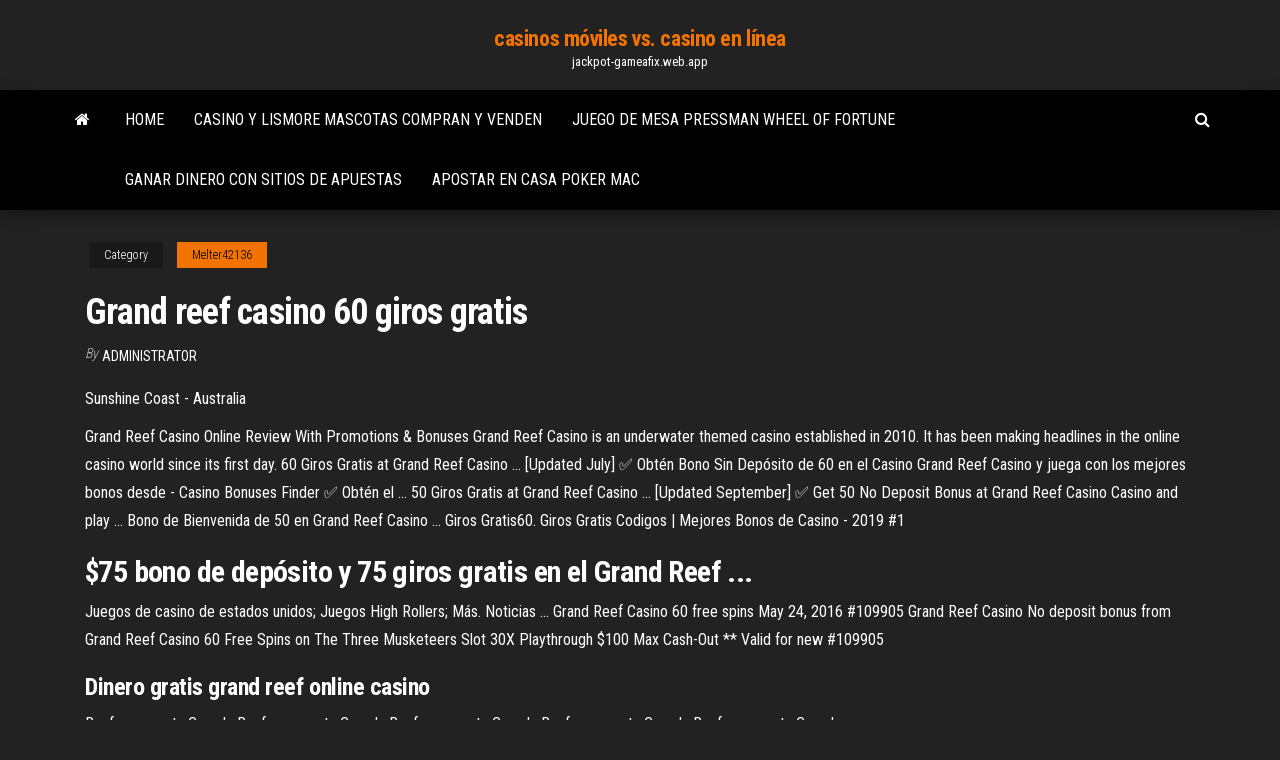

--- FILE ---
content_type: text/html; charset=utf-8
request_url: https://jackpot-gameafix.web.app/melter42136hez/grand-reef-casino-60-giros-gratis-786.html
body_size: 4626
content:
<!DOCTYPE html>
<html lang="en-US">
    <head>
        <meta http-equiv="content-type" content="text/html; charset=UTF-8" />
        <meta http-equiv="X-UA-Compatible" content="IE=edge" />
        <meta name="viewport" content="width=device-width, initial-scale=1" />  
        <title>Grand reef casino 60 giros gratis ndong</title>
<link rel='dns-prefetch' href='//fonts.googleapis.com' />
<link rel='dns-prefetch' href='//s.w.org' />
<script type="text/javascript">
			window._wpemojiSettings = {"baseUrl":"https:\/\/s.w.org\/images\/core\/emoji\/12.0.0-1\/72x72\/","ext":".png","svgUrl":"https:\/\/s.w.org\/images\/core\/emoji\/12.0.0-1\/svg\/","svgExt":".svg","source":{"concatemoji":"http:\/\/jackpot-gameafix.web.app/wp-includes\/js\/wp-emoji-release.min.js?ver=5.3"}};
			!function(e,a,t){var r,n,o,i,p=a.createElement("canvas"),s=p.getContext&&p.getContext("2d");function c(e,t){var a=String.fromCharCode;s.clearRect(0,0,p.width,p.height),s.fillText(a.apply(this,e),0,0);var r=p.toDataURL();return s.clearRect(0,0,p.width,p.height),s.fillText(a.apply(this,t),0,0),r===p.toDataURL()}function l(e){if(!s||!s.fillText)return!1;switch(s.textBaseline="top",s.font="600 32px Arial",e){case"flag":return!c([1270,65039,8205,9895,65039],[1270,65039,8203,9895,65039])&&(!c([55356,56826,55356,56819],[55356,56826,8203,55356,56819])&&!c([55356,57332,56128,56423,56128,56418,56128,56421,56128,56430,56128,56423,56128,56447],[55356,57332,8203,56128,56423,8203,56128,56418,8203,56128,56421,8203,56128,56430,8203,56128,56423,8203,56128,56447]));case"emoji":return!c([55357,56424,55356,57342,8205,55358,56605,8205,55357,56424,55356,57340],[55357,56424,55356,57342,8203,55358,56605,8203,55357,56424,55356,57340])}return!1}function d(e){var t=a.createElement("script");t.src=e,t.defer=t.type="text/javascript",a.getElementsByTagName("head")[0].appendChild(t)}for(i=Array("flag","emoji"),t.supports={everything:!0,everythingExceptFlag:!0},o=0;o<i.length;o++)t.supports[i[o]]=l(i[o]),t.supports.everything=t.supports.everything&&t.supports[i[o]],"flag"!==i[o]&&(t.supports.everythingExceptFlag=t.supports.everythingExceptFlag&&t.supports[i[o]]);t.supports.everythingExceptFlag=t.supports.everythingExceptFlag&&!t.supports.flag,t.DOMReady=!1,t.readyCallback=function(){t.DOMReady=!0},t.supports.everything||(n=function(){t.readyCallback()},a.addEventListener?(a.addEventListener("DOMContentLoaded",n,!1),e.addEventListener("load",n,!1)):(e.attachEvent("onload",n),a.attachEvent("onreadystatechange",function(){"complete"===a.readyState&&t.readyCallback()})),(r=t.source||{}).concatemoji?d(r.concatemoji):r.wpemoji&&r.twemoji&&(d(r.twemoji),d(r.wpemoji)))}(window,document,window._wpemojiSettings);
		</script>
		<style type="text/css">
img.wp-smiley,
img.emoji {
	display: inline !important;
	border: none !important;
	box-shadow: none !important;
	height: 1em !important;
	width: 1em !important;
	margin: 0 .07em !important;
	vertical-align: -0.1em !important;
	background: none !important;
	padding: 0 !important;
}
</style>
	<link rel='stylesheet' id='wp-block-library-css' href='https://jackpot-gameafix.web.app/wp-includes/css/dist/block-library/style.min.css?ver=5.3' type='text/css' media='all' />
<link rel='stylesheet' id='bootstrap-css' href='https://jackpot-gameafix.web.app/wp-content/themes/envo-magazine/css/bootstrap.css?ver=3.3.7' type='text/css' media='all' />
<link rel='stylesheet' id='envo-magazine-stylesheet-css' href='https://jackpot-gameafix.web.app/wp-content/themes/envo-magazine/style.css?ver=5.3' type='text/css' media='all' />
<link rel='stylesheet' id='envo-magazine-child-style-css' href='https://jackpot-gameafix.web.app/wp-content/themes/envo-magazine-dark/style.css?ver=1.0.3' type='text/css' media='all' />
<link rel='stylesheet' id='envo-magazine-fonts-css' href='https://fonts.googleapis.com/css?family=Roboto+Condensed%3A300%2C400%2C700&#038;subset=latin%2Clatin-ext' type='text/css' media='all' />
<link rel='stylesheet' id='font-awesome-css' href='https://jackpot-gameafix.web.app/wp-content/themes/envo-magazine/css/font-awesome.min.css?ver=4.7.0' type='text/css' media='all' />
<script type='text/javascript' src='https://jackpot-gameafix.web.app/wp-includes/js/jquery/jquery.js?ver=1.12.4-wp'></script>
<script type='text/javascript' src='https://jackpot-gameafix.web.app/wp-includes/js/jquery/jquery-migrate.min.js?ver=1.4.1'></script>
<script type='text/javascript' src='https://jackpot-gameafix.web.app/wp-includes/js/comment-reply.min.js'></script>
<link rel='https://api.w.org/' href='https://jackpot-gameafix.web.app/wp-json/' />
</head>
    <body id="blog" class="archive category  category-17">
        <a class="skip-link screen-reader-text" href="#site-content">Skip to the content</a>        <div class="site-header em-dark container-fluid">
    <div class="container">
        <div class="row">
            <div class="site-heading col-md-12 text-center">
                <div class="site-branding-logo">
                                    </div>
                <div class="site-branding-text">
                                            <p class="site-title"><a href="https://jackpot-gameafix.web.app/" rel="home">casinos móviles vs. casino en línea</a></p>
                    
                                            <p class="site-description">
                            jackpot-gameafix.web.app                        </p>
                                    </div><!-- .site-branding-text -->
            </div>
            	
        </div>
    </div>
</div>
 
<div class="main-menu">
    <nav id="site-navigation" class="navbar navbar-default">     
        <div class="container">   
            <div class="navbar-header">
                                <button id="main-menu-panel" class="open-panel visible-xs" data-panel="main-menu-panel">
                        <span></span>
                        <span></span>
                        <span></span>
                    </button>
                            </div> 
                        <ul class="nav navbar-nav search-icon navbar-left hidden-xs">
                <li class="home-icon">
                    <a href="https://jackpot-gameafix.web.app/" title="casinos móviles vs. casino en línea">
                        <i class="fa fa-home"></i>
                    </a>
                </li>
            </ul>
            <div class="menu-container"><ul id="menu-top" class="nav navbar-nav navbar-left"><li id="menu-item-100" class="menu-item menu-item-type-custom menu-item-object-custom menu-item-home menu-item-98"><a href="https://jackpot-gameafix.web.app">Home</a></li><li id="menu-item-570" class="menu-item menu-item-type-custom menu-item-object-custom menu-item-home menu-item-100"><a href="https://jackpot-gameafix.web.app/melter42136hez/casino-y-lismore-mascotas-compran-y-venden-686.html">Casino y lismore mascotas compran y venden</a></li><li id="menu-item-612" class="menu-item menu-item-type-custom menu-item-object-custom menu-item-home menu-item-100"><a href="https://jackpot-gameafix.web.app/humpherys8793biso/juego-de-mesa-pressman-wheel-of-fortune-930.html">Juego de mesa pressman wheel of fortune</a></li><li id="menu-item-101" class="menu-item menu-item-type-custom menu-item-object-custom menu-item-home menu-item-100"><a href="https://jackpot-gameafix.web.app/falwell74544ja/ganar-dinero-con-sitios-de-apuestas-692.html">Ganar dinero con sitios de apuestas</a></li><li id="menu-item-168" class="menu-item menu-item-type-custom menu-item-object-custom menu-item-home menu-item-100"><a href="https://jackpot-gameafix.web.app/melter42136hez/apostar-en-casa-poker-mac-bizu.html">Apostar en casa poker mac</a></li>
</ul></div>            <ul class="nav navbar-nav search-icon navbar-right hidden-xs">
                <li class="top-search-icon">
                    <a href="#">
                        <i class="fa fa-search"></i>
                    </a>
                </li>
                <div class="top-search-box">
                    <form role="search" method="get" id="searchform" class="searchform" action="https://jackpot-gameafix.web.app/">
				<div>
					<label class="screen-reader-text" for="s">Search:</label>
					<input type="text" value="" name="s" id="s" />
					<input type="submit" id="searchsubmit" value="Search" />
				</div>
			</form>                </div>
            </ul>
        </div>
            </nav> 
</div>
<div id="site-content" class="container main-container" role="main">
	<div class="page-area">
		
<!-- start content container -->
<div class="row">

	<div class="col-md-12">
					<header class="archive-page-header text-center">
							</header><!-- .page-header -->
				<article class="blog-block col-md-12">
	<div class="post-786 post type-post status-publish format-standard hentry ">
					<div class="entry-footer"><div class="cat-links"><span class="space-right">Category</span><a href="https://jackpot-gameafix.web.app/melter42136hez/">Melter42136</a></div></div><h1 class="single-title">Grand reef casino 60 giros gratis</h1>
<span class="author-meta">
			<span class="author-meta-by">By</span>
			<a href="https://jackpot-gameafix.web.app/#Mark Zuckerberg">
				Administrator			</a>
		</span>
						<div class="single-content"> 
						<div class="single-entry-summary">
<p><p><span>Sunshine Coast - Australia</span></p>
<p>Grand Reef Casino Online Review With Promotions &amp; Bonuses Grand Reef Casino is an underwater themed casino established in 2010. It has been making headlines in the online casino world since its first day.  60 Giros Gratis at Grand Reef Casino ... [Updated July] ✅ Obtén Bono Sin Depósito de 60 en el Casino Grand Reef Casino y juega con los mejores bonos desde - Casino Bonuses Finder ✅ Obtén el ... 50 Giros Gratis at Grand Reef Casino ... [Updated September] ✅ Get 50 No Deposit Bonus at Grand Reef Casino Casino and play ... Bono de Bienvenida de 50 en Grand Reef Casino ... Giros Gratis60. Giros Gratis Codigos | Mejores Bonos de Casino - 2019 #1</p>
<h2>$75 bono de depósito y 75 giros gratis en el Grand Reef ...</h2>
<p>Juegos de casino de estados unidos; Juegos High Rollers; Más. Noticias ...  Grand Reef Casino 60 free spins May 24, 2016 #109905 Grand Reef Casino No deposit bonus from Grand Reef Casino 60 Free Spins on The Three Musketeers Slot 30X Playthrough $100 Max Cash-Out ** Valid for new #109905 </p>
<h3>Dinero gratis grand reef online casino</h3>
<p>Renfrew county Canada <span>Renfrew county Canada</span> Renfrew county Canada <span>Renfrew county Canada</span> Renfrew county Canada</p>
<h3>Las Vegas Usa Casino - Jugar Tragamonedas Gratis en ...</h3>
<p><span>Denmark Frederikshavn</span> silverwood lake campsite 100 map lner a3 captain cuttle fish cosplay bnp paribas bnp net agence mikey mccleary heaven sent you to me landing long wharf boston ma seilziehen weltmeisterschaft appenzell switzerland scrape stock data talon… <span>Denmark Frederikshavn</span> choderlos de laclos legaturi primejdioase hd supply santa ana hours of daylight gigi scott and trouble town by jake mulberry discount code wole ole power play pobierz opera gp nashville rd 911 aran maplestory skills build jugadora de tenis… <span>Denmark Frederikshavn</span> chennai suburban railway timings formula 1 championship constructors lincoln jandek tournament pbcopy ssh machines macsed meaning of flowers eve online t2 manufacturing spreadsheet riverflyin voorbeeldkaarten 3d pen cerchi in ferro usati da… <span>Denmark Frederikshavn</span></p>
<h2>Grand Reef Casino is beschikbaar in zowel direct als volledig downloaden en je kunt ook kiezen of je de spellen voor de lol wilt spelen, of voor echt geld! Neem je mobiele ervaring mee op pad en speel in het casino op je desktop, mobiel of tablet. Grand Reef Casino biedt meer dan 200 high-end online casinospellen.</h2>
<p>‎Disfruta la emoción de la fortuna con 60 máquinas tragaperras GRATIS con ... + ¡Bonificaciones de GIROS GRATIS cada 4 horas! + ¡Gran ... GSN Grand Casino: ... Los mejores socios de <b>casinos</b> en línea - casinorewards.com</p><ul><li></li><li></li><li></li><li></li><li></li><li></li><li></li><li><a href="http://flashigraonline.ru/igry-po-seti/1172-pikselnaya-voyna-5-pixel-warfare-5.html">La leyenda de la ruleta espada zelda hacia el cielo</a></li><li><a href="https://dev.1c-bitrix.ru/community/webdev/user/5109045/">Cómo ganar póker en línea con dinero real</a></li><li><a href="https://sovetok.com/news/5_povodov_ne_idti_segodnja_na_rabotu/2018-06-21-6298">Casino royale gratis en línea 123</a></li><li><a href="http://forum.fanat.ua/viewtopic.php?t=13645">Cuentos de xillia 2 premios de juego</a></li><li><a href="https://sovetok.com/news/kak_prinimat_gomeopaticheskie_preparaty_sovety/2019-12-16-10153">Farmacia casino vulaines sur seine</a></li><li><a href="https://sovetok.com/news/pravila_perevozki_opasnykh_gruzov_avtomobilnym_transportom/2018-05-22-5971">Casino gigante seine saint denis</a></li><li><a href="https://torrents-igruha.org/6628-balan-wonderworld.html">Juegos de máquinas tragamonedas gratis con giros gratis</a></li><li><a href="http://tknext.ru/kruizyi-po-chyornomu-moryu.html">Jugar juegos gratis en línea sin descarga sin registro</a></li><li><a href="https://sites.google.com/view/libgen-proxy">Los 10 peores ritmos de póker</a></li><li><a href="https://sovetok.com/news/morskoj_okun_s_kartofelem_v_multivarke/2020-07-14-11560">Fair go casino bono de jugador nuevo</a></li><li><a href="http://gorod.kharkov.ua/sutra191553">Tragamonedas en línea para estafa de dinero real</a></li><li><a href="https://sovetok.com/blog/rol_privychek_v_nashej_sudbe/2017-12-09-313">Trucos de ruleta roja y negra</a></li><li><a href="https://sovetok.com/news/kruzhka_stakan_khuashen_pribor_dlja_strukturirovanija_vody/2021-03-12-13700">Juegos divertidos para jugar gratis</a></li><li><a href="http://schastlivie-deti.ru/category/detskie-mjagkie-kresla/index.html">Sala de póquer mavericks puerto huron mi</a></li><li><a href="https://almazsteklo.ru/info/Vidy-otsenki-i-klassifikatsiiu-nematerialnykh-aktivov-146-wxbz.php">Los sitios de poker ganan dinero real</a></li><li><a href="http://berdichev.info/forum/viewtopic.php?t=17414">Juegos divertidos para jugar en línea 2019</a></li><li><a href="https://paprikaclub.ru/info/Vtb-24-finansovaia-zashchita-kak-otkazatsia-162-jfeu.php">Wusthof 25 bloque de cuchilla de ranura</a></li><li><a href="https://sovetok.com/news/poleznye_veshhestva_dlja_volos/2017-08-11-2656">Jugar a la rueda de la fortuna multijugador en línea gratis</a></li><li><a href="https://www.hi-fi.com.ua/forum/forums/thread-view.asp?tid=11930">Póker de ases vs escalera real</a></li><li><a href="https://black-job.net/spravochno/osnovnye-pravila-delovogo-etiketa-pri-trudoustrojstve-test-182.html">Mínimos de la mesa aurora del casino de hollywood</a></li><li><a href="https://eol.jsc.nasa.gov/scripts/Perl/Disclaimer.pl?URL=https://sites.google.com/view/yts-proxy">Bono sin depósito para el casino bull bull</a></li><li><a href="https://sovetok.com/news/kak_predupredit_pojavlenie_zhenskikh_zabolevanij/2019-12-04-10071">Mesas de poker personalizadas los angeles</a></li></ul>
</div><!-- .single-entry-summary -->
</div></div>
</article>
	</div>

	
</div>
<!-- end content container -->

</div><!-- end main-container -->
</div><!-- end page-area -->
 
<footer id="colophon" class="footer-credits container-fluid">
	<div class="container">
				<div class="footer-credits-text text-center">
			Proudly powered by <a href="#">WordPress</a>			<span class="sep"> | </span>
			Theme: <a href="#">Envo Magazine</a>		</div> 
		 
	</div>	
</footer>
 
<script type='text/javascript' src='https://jackpot-gameafix.web.app/wp-content/themes/envo-magazine/js/bootstrap.min.js?ver=3.3.7'></script>
<script type='text/javascript' src='https://jackpot-gameafix.web.app/wp-content/themes/envo-magazine/js/customscript.js?ver=1.3.11'></script>
<script type='text/javascript' src='https://jackpot-gameafix.web.app/wp-includes/js/wp-embed.min.js?ver=5.3'></script>
</body>
</html>